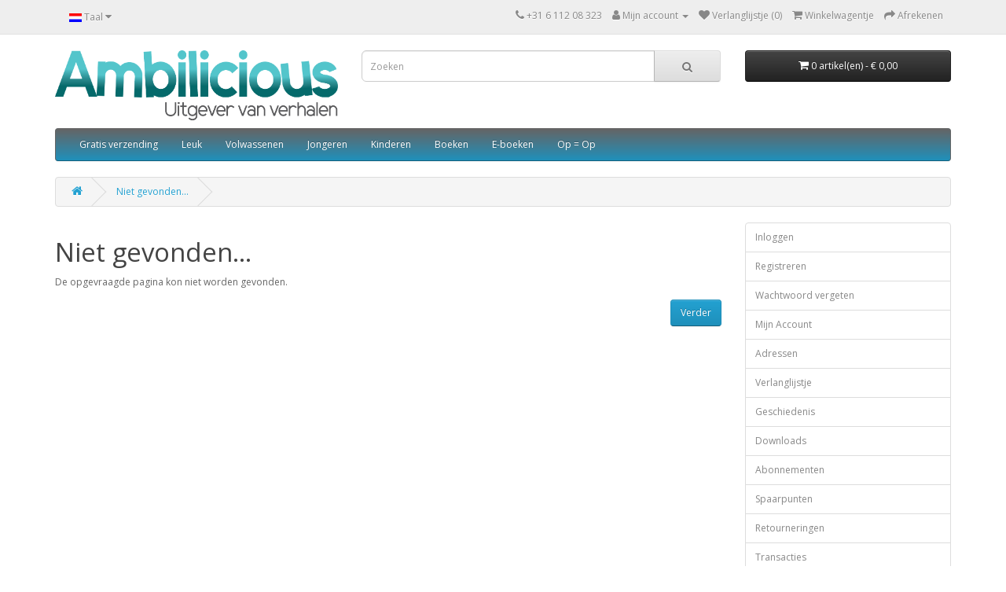

--- FILE ---
content_type: text/html; charset=UTF-8
request_url: https://boektiek.ambilicious.nl/bargains/nirwana-2de-terrence-lauerhohn-en
body_size: 2537
content:

<!DOCTYPE html>
<!--[if IE]><![endif]-->
<!--[if IE 8 ]><html dir="ltr" lang="nl" class="ie8"><![endif]-->
<!--[if IE 9 ]><html dir="ltr" lang="nl" class="ie9"><![endif]-->
<!--[if (gt IE 9)|!(IE)]><!-->
<html dir="ltr" lang="nl">
<!--<![endif]-->
<head>
<meta charset="UTF-8" />
<meta name="viewport" content="width=device-width, initial-scale=1">
<meta name="google-site-verification" content="utogFW-ZMwenuYTtI8qYOpxTIiaTL9-brJE96citTEs" />
<meta http-equiv="X-UA-Compatible" content="IE=edge">
<title>Niet gevonden...</title>
<base href="https://boektiek.ambilicious.nl/" />
<script src="catalog/view/javascript/jquery/jquery-2.1.1.min.js" type="text/javascript"></script>
<link href="catalog/view/javascript/bootstrap/css/bootstrap.min.css" rel="stylesheet" media="screen" />
<script src="catalog/view/javascript/bootstrap/js/bootstrap.min.js" type="text/javascript"></script>
<link href="catalog/view/javascript/font-awesome/css/font-awesome.min.css" rel="stylesheet" type="text/css" />
<link href="//fonts.googleapis.com/css?family=Open+Sans:400,400i,300,700" rel="stylesheet" type="text/css" />
<link href="catalog/view/theme/default/stylesheet/stylesheet.css" rel="stylesheet">
<script src="catalog/view/javascript/common.js" type="text/javascript"></script>
<link href="https://boektiek.ambilicious.nl/image/catalog/other/ambi_boektiekpictogram.png" rel="icon" />
</head>
<body>
<nav id="top">
  <div class="container"> 
    <div class="pull-left">
  <form action="https://boektiek.ambilicious.nl/index.php?route=common/language/language" method="post" enctype="multipart/form-data" id="form-language">
    <div class="btn-group">
      <button class="btn btn-link dropdown-toggle" data-toggle="dropdown">
             
      <img src="catalog/language/nl-nl/nl-nl.png" alt="Dutch" title="Dutch">
                              <span class="hidden-xs hidden-sm hidden-md">Taal</span>&nbsp;<i class="fa fa-caret-down"></i></button>
      <ul class="dropdown-menu">
                <li>
          <button class="btn btn-link btn-block language-select" type="button" name="nl-nl"><img src="catalog/language/nl-nl/nl-nl.png" alt="Dutch" title="Dutch" /> Dutch</button>
        </li>
                <li>
          <button class="btn btn-link btn-block language-select" type="button" name="en-gb"><img src="catalog/language/en-gb/en-gb.png" alt="English" title="English" /> English</button>
        </li>
              </ul>
    </div>
    <input type="hidden" name="code" value="" />
    <input type="hidden" name="redirect" value="https://boektiek.ambilicious.nl/op-is-op" />
  </form>
</div>

    <div id="top-links" class="nav pull-right">
      <ul class="list-inline">
        <li><a href="https://boektiek.ambilicious.nl/index.php?route=information/contact"><i class="fa fa-phone"></i></a> <span class="hidden-xs hidden-sm hidden-md">+31 6 112 08 323</span></li>
        <li class="dropdown"><a href="https://boektiek.ambilicious.nl/index.php?route=account/account" title="Mijn account" class="dropdown-toggle" data-toggle="dropdown"><i class="fa fa-user"></i> <span class="hidden-xs hidden-sm hidden-md">Mijn account</span> <span class="caret"></span></a>
          <ul class="dropdown-menu dropdown-menu-right">
                        <li><a href="https://boektiek.ambilicious.nl/index.php?route=account/register">Registreren</a></li>
            <li><a href="https://boektiek.ambilicious.nl/index.php?route=account/login">Inloggen</a></li>
                      </ul>
        </li>
        <li><a href="https://boektiek.ambilicious.nl/index.php?route=account/wishlist" id="wishlist-total" title="Verlanglijstje (0)"><i class="fa fa-heart"></i> <span class="hidden-xs hidden-sm hidden-md">Verlanglijstje (0)</span></a></li>
        <li><a href="https://boektiek.ambilicious.nl/index.php?route=checkout/cart" title="Winkelwagentje"><i class="fa fa-shopping-cart"></i> <span class="hidden-xs hidden-sm hidden-md">Winkelwagentje</span></a></li>
        <li><a href="https://boektiek.ambilicious.nl/index.php?route=checkout/checkout" title="Afrekenen"><i class="fa fa-share"></i> <span class="hidden-xs hidden-sm hidden-md">Afrekenen</span></a></li>
      </ul>
    </div>
  </div>
</nav>
<header>
  <div class="container">
    <div class="row">
      <div class="col-sm-4">
        <div id="logo"><a href="https://boektiek.ambilicious.nl/index.php?route=common/home"><img src="https://boektiek.ambilicious.nl/image/catalog/other/ambi_logo.png" title="Ambi Boektiek" alt="Ambi Boektiek" class="img-responsive" /></a></div>
      </div>
      <div class="col-sm-5"><div id="search" class="input-group">
  <input type="text" name="search" value="" placeholder="Zoeken" class="form-control input-lg" />
  <span class="input-group-btn">
    <button type="button" class="btn btn-default btn-lg"><i class="fa fa-search"></i></button>
  </span>
</div></div>
      <div class="col-sm-3"><div id="cart" class="btn-group btn-block">
  <button type="button" data-toggle="dropdown" data-loading-text="Laden..." class="btn btn-inverse btn-block btn-lg dropdown-toggle"><i class="fa fa-shopping-cart"></i> <span id="cart-total">0 artikel(en) - € 0,00</span></button>
  <ul class="dropdown-menu pull-right">
        <li>
      <p class="text-center">Je winkelwagentje is leeg!</p>
    </li>
      </ul>
</div>
</div>
    </div>
  </div>
</header>
<div class="container">
  <nav id="menu" class="navbar">
    <div class="navbar-header"><span id="category" class="visible-xs">Categorieën</span>
      <button type="button" class="btn btn-navbar navbar-toggle" data-toggle="collapse" data-target=".navbar-ex1-collapse"><i class="fa fa-bars"></i></button>
    </div>
    <div class="collapse navbar-collapse navbar-ex1-collapse">
      <ul class="nav navbar-nav">
                        <li><a href="https://boektiek.ambilicious.nl/gratis-verzending">Gratis verzending</a></li>
                                <li><a href="https://boektiek.ambilicious.nl/leuk">Leuk</a></li>
                                <li><a href="https://boektiek.ambilicious.nl/volwassenen">Volwassenen</a></li>
                                <li><a href="https://boektiek.ambilicious.nl/jongeren">Jongeren</a></li>
                                <li><a href="https://boektiek.ambilicious.nl/kinderen">Kinderen</a></li>
                                <li><a href="https://boektiek.ambilicious.nl/boeken">Boeken</a></li>
                                <li><a href="https://boektiek.ambilicious.nl/e-boek">E-boeken</a></li>
                                <li><a href="https://boektiek.ambilicious.nl/op-is-op">Op = Op</a></li>
                      </ul>
    </div>
  </nav>
</div>
 

<div id="error-not-found" class="container">
  <ul class="breadcrumb">
        <li><a href="https://boektiek.ambilicious.nl/index.php?route=common/home"><i class="fa fa-home"></i></a></li>
        <li><a href="https://boektiek.ambilicious.nl/op-is-op">Niet gevonden...</a></li>
      </ul>
  <div class="row">
                <div id="content" class="col-sm-9">
      <h1>Niet gevonden...</h1>
      <p>De opgevraagde pagina kon niet worden gevonden.</p>
      <div class="buttons clearfix">
        <div class="pull-right"><a href="https://boektiek.ambilicious.nl/index.php?route=common/home" class="btn btn-primary">Verder</a></div>
      </div>
      </div>
    <aside id="column-right" class="col-sm-3 hidden-xs">
    <div class="list-group">
    <a href="https://boektiek.ambilicious.nl/index.php?route=account/login" class="list-group-item">Inloggen</a> <a href="https://boektiek.ambilicious.nl/index.php?route=account/register" class="list-group-item">Registreren</a> <a href="https://boektiek.ambilicious.nl/index.php?route=account/forgotten" class="list-group-item">Wachtwoord vergeten</a>
    <a href="https://boektiek.ambilicious.nl/index.php?route=account/account" class="list-group-item">Mijn Account</a>
    <a href="https://boektiek.ambilicious.nl/index.php?route=account/address" class="list-group-item">Adressen</a> <a href="https://boektiek.ambilicious.nl/index.php?route=account/wishlist" class="list-group-item">Verlanglijstje</a> <a href="https://boektiek.ambilicious.nl/index.php?route=account/order" class="list-group-item">Geschiedenis</a> <a href="https://boektiek.ambilicious.nl/index.php?route=account/download" class="list-group-item">Downloads</a><a href="https://boektiek.ambilicious.nl/index.php?route=account/recurring" class="list-group-item">Abonnementen</a> <a href="https://boektiek.ambilicious.nl/index.php?route=account/reward" class="list-group-item">Spaarpunten</a> <a href="https://boektiek.ambilicious.nl/index.php?route=account/return" class="list-group-item">Retourneringen</a> <a href="https://boektiek.ambilicious.nl/index.php?route=account/transaction" class="list-group-item">Transacties</a> <a href="https://boektiek.ambilicious.nl/index.php?route=account/newsletter" class="list-group-item">Updates</a>
  </div>

  </aside>
</div>
</div>
<footer>
  <div class="container">
    <div class="row">
            <div class="col-sm-3">
        <h5>Voorwaarden</h5>
        <ul class="list-unstyled">
                   <li><a href="https://boektiek.ambilicious.nl/over-ons">Over ons</a></li>
                    <li><a href="https://boektiek.ambilicious.nl/levering">Leveringsinformatie</a></li>
                    <li><a href="https://boektiek.ambilicious.nl/persoonsgegevens">Privacybeleid</a></li>
                    <li><a href="https://boektiek.ambilicious.nl/algemene-voorwaarden">Algemene voorwaarden</a></li>
                  </ul>
      </div>
            <div class="col-sm-3">
        <h5>Klantendienst</h5>
        <ul class="list-unstyled">
          <li><a href="https://boektiek.ambilicious.nl/index.php?route=information/contact">Contact opnemen</a></li>
          <li><a href="https://boektiek.ambilicious.nl/index.php?route=account/return/add">Retourneren</a></li>
          <li><a href="https://boektiek.ambilicious.nl/index.php?route=information/sitemap">Sitemap</a></li>
        </ul>
      </div>
      <div class="col-sm-3">
        <h5>Extra's</h5>
        <ul class="list-unstyled">
          <li><a href="https://boektiek.ambilicious.nl/index.php?route=product/manufacturer">Merken</a></li>
          <li><a href="https://boektiek.ambilicious.nl/index.php?route=account/voucher">Cadeaukaarten</a></li>
          <li><a href="https://boektiek.ambilicious.nl/index.php?route=affiliate/login">Voor affiliates</a></li>
          <li><a href="https://boektiek.ambilicious.nl/index.php?route=product/special">Aanbiedingen</a></li>
        </ul>
      </div>
      <div class="col-sm-3">
        <h5>Mijn account</h5>
        <ul class="list-unstyled">
          <li><a href="https://boektiek.ambilicious.nl/index.php?route=account/account">Mijn account</a></li>
          <li><a href="https://boektiek.ambilicious.nl/index.php?route=account/order">Geschiedenis</a></li>
          <li><a href="https://boektiek.ambilicious.nl/index.php?route=account/wishlist">Verlanglijstje</a></li>
          <li><a href="https://boektiek.ambilicious.nl/index.php?route=account/newsletter">Updates</a></li>
        </ul>
      </div>
    </div>
    <hr>
    <p>Ontwikkeld door <a href="http://www.opencart.com">OpenCart</a><br /> Ambi Boektiek &copy; 2026</p>
  </div>
</footer>
</body></html>
